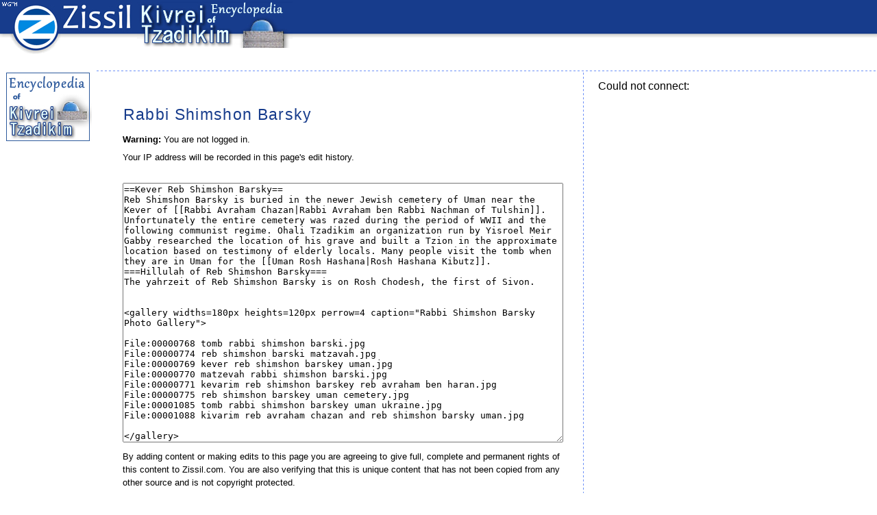

--- FILE ---
content_type: text/html; charset=utf-8
request_url: https://zissil.com/index.php?title=Rabbi-Shimshon-Barsky&action=edit&section=4
body_size: 2548
content:
<!DOCTYPE html>
<html lang="en" dir="ltr">
<head>
<meta charset="utf-8" />
<title>Editing Rabbi Shimshon Barsky (section)   - Zissil</title>
<meta name="generator" content="MediaWiki 1.17.0" />
<meta name="robots" content="noindex,nofollow" />
<link rel="alternate" type="application/x-wiki" title="Edit" href="/index.php?title=Rabbi-Shimshon-Barsky&amp;action=edit" />
<link rel="edit" title="Edit" href="/index.php?title=Rabbi-Shimshon-Barsky&amp;action=edit" />
<link rel="shortcut icon" href="/favicon.ico" />
<link rel="search" type="application/opensearchdescription+xml" href="/opensearch_desc.php" title="Zissil (en)" />
<link rel="EditURI" type="application/rsd+xml" href="https://zissil.com/api.php?action=rsd" />
<link rel="alternate" type="application/atom+xml" title="Zissil Atom feed" href="/index.php?title=Special:RecentChanges&amp;feed=atom" />
<link rel="stylesheet" href="/load.php?debug=false&amp;lang=en&amp;modules=mediawiki.legacy.commonPrint%2Cshared%7Cskins.vector&amp;only=styles&amp;skin=vector&amp;*" />
<!--[if IE 8]><link rel="stylesheet" href="/skins/common/IE80Fixes.css?301" media="screen" /><![endif]--><meta name="ResourceLoaderDynamicStyles" content="" />
<!--[if lt IE 7]><style type="text/css">body{behavior:url("/skins/vector/csshover.min.htc")}</style><![endif]--></head>
<body class="mediawiki ltr ns-0 ns-subject page-Rabbi-Shimshon-Barsky skin-vector">


<style type="text/css">
/* logos */
img.custom-top-logo {
	position:absolute;top:2px;max-height:70px;width:auto;left:200px;z-index:9999;
}
img.custom-sidebar-logo { 
	 position: absolute; top: 106px; left: 9px; display: inline-block; max-width:98%;
}
</style>
<a href="http://www.zissil.com/topics/Category:Kivray-Tzadikim"><img class="custom-top-logo" src="http://zissil.com/cat-logos/kivrei-tzadikim-top.jpg" alt="" /></a><a href="http://www.zissil.com/topics/Category:Kivray-Tzadikim"><style type="text/css">#mw-panel { margin-top:115px; }</style>
		<img class="custom-sidebar-logo" src="http://zissil.com/cat-logos/kivrei-tzadikim-side.jpg" alt="" /></a>	
	<link rel="stylesheet" href="/extensions/ZissilSidebarMenu/jquery.treeview.css" />
	<script defer="defer" src="/js/jquery.min.js"></script>
	<script defer="defer" src="/extensions/ZissilSidebarMenu/jquery.treeview.js" type="text/javascript"></script>
	<script defer="defer" type="text/javascript" src="/extensions/ZissilSidebarMenu/treeview.js"></script>
	
<div id="top-logo"><div class="top-logo"><a class="logo-link" href="http://www.zissil.com"></a></div></div>
		<div id="mw-page-base" class="noprint"></div>
		<div id="mw-head-base" class="noprint"></div>
		<!-- content -->
		<div id="content">
			<div class="left-col">
				<a id="top"></a>
				<div id="mw-js-message" style="display:none;"></div>
								
				<div style="display: block; width: 100%; height: 42px; ">&nbsp;</div> <!-- addthis holder -->
				
				<!-- firstHeading -->
				<h1 id="firstHeading" class="firstHeading">Rabbi Shimshon Barsky</h1>

				<!-- /firstHeading -->
					<!-- bodyContent -->
				<div id="bodyContent">
					<!-- tagline -->
					<div id="siteSub">From Zissil</div>
					<!-- /tagline -->
					<!-- subtitle -->
					<div id="contentSub"></div>
					<!-- /subtitle -->
																				<!-- jumpto -->
					<div id="jump-to-nav">
						Jump to: <a href="#mw-head">navigation</a>,
						<a href="#p-search">search</a>
					</div>
					<!-- /jumpto -->
										<!-- bodytext -->
					<div id="mw-anon-edit-warning">
<p><b>Warning:</b> You are not logged in.
</p>
Your IP address will be recorded in this page's edit history.</div>
<div id="wikiPreview" class="ontop" style="display: none;"></div><div id='toolbar'>

</div>
<form id="editform" name="editform" method="post" action="/index.php?title=Rabbi-Shimshon-Barsky&amp;action=submit" enctype="multipart/form-data"><div id="antispam-container" style="display: none;">
<label for="wpAntispam">Anti-spam check.
Do <b>NOT</b> fill this in!</label> <input type="text" name="wpAntispam" id="wpAntispam" value="" />
</div>
<input type='hidden' value="4" name="wpSection" />
<input type='hidden' value="20260124025405" name="wpStarttime" />
<input type='hidden' value="20130919232428" name="wpEdittime" />
<input type='hidden' value="" name="wpScrolltop" id="wpScrolltop" />
<input type="hidden" value="3f83be79af3dd8f0ef0dea4a96ec5e29" name="wpAutoSummary" /><input type="hidden" value="0" name="oldid" /><textarea tabindex="1" accesskey="," id="wpTextbox1" cols="80" rows="25" style="" name="wpTextbox1">==Kever Reb Shimshon Barsky==
Reb Shimshon Barsky is buried in the newer Jewish cemetery of Uman near the Kever of [[Rabbi Avraham Chazan|Rabbi Avraham ben Rabbi Nachman of Tulshin]]. Unfortunately the entire cemetery was razed during the period of WWII and the following communist regime. Ohali Tzadikim an organization run by Yisroel Meir Gabby researched the location of his grave and built a Tzion in the approximate location based on testimony of elderly locals. Many people visit the tomb when they are in Uman for the [[Uman Rosh Hashana|Rosh Hashana Kibutz]].
===Hillulah of Reb Shimshon Barsky===
The yahrzeit of Reb Shimshon Barsky is on Rosh Chodesh, the first of Sivon.


&lt;gallery widths=180px heights=120px perrow=4 caption="Rabbi Shimshon Barsky Photo Gallery">

File:00000768 tomb rabbi shimshon barski.jpg
File:00000774 reb shimshon barski matzavah.jpg
File:00000769 kever reb shimshon barskey uman.jpg
File:00000770 matzevah rabbi shimshon barski.jpg
File:00000771 kevarim reb shimshon barskey reb avraham ben haran.jpg
File:00000775 reb shimshon barskey uman cemetery.jpg
File:00001085 tomb rabbi shimshon barskey uman ukraine.jpg
File:00001088 kivarim reb avraham chazan and reb shimshon barsky uman.jpg

&lt;/gallery>

[[Category:Breslov]]
[[Category:Tzadikim]]
[[Category:Kivray Tzadikim]]
</textarea><div id="editpage-copywarn">
<p>By adding content or making edits to this page you are agreeing to give full, complete and permanent rights of this content to Zissil.com. You are also verifying that this is unique content that has not been copied from any other source and is not copyright protected.
</p>
</div>
<div class='editOptions'>
<span class="mw-summary" id="wpSummaryLabel"><label for="wpSummary">Summary:</label></span> <input class="mw-summary" id="wpSummary" maxlength="200" tabindex="1" size="60" spellcheck="true" title="Enter a short summary [b]" accesskey="b" value="/* Kever Reb Shimshon Barsky */ " name="wpSummary" /><div class='editCheckboxes'>
</div>
<div class='editButtons'>
<input id="wpSave" name="wpSave" type="submit" tabindex="3" value="Save page" accesskey="s" title="Save your changes [s]" />
<input id="wpPreview" name="wpPreview" type="submit" tabindex="4" value="Show preview" accesskey="p" title="Preview your changes, please use this before saving! [p]" />

<input id="wpDiff" name="wpDiff" type="submit" tabindex="5" value="Show changes" accesskey="v" title="Show which changes you made to the text [v]" />
	<span class='editHelp'><a href="/topics/Rabbi-Shimshon-Barsky" title="Rabbi-Shimshon-Barsky" id="mw-editform-cancel">Cancel</a> | <a target="helpwindow" href="/topics/Help:Editing">Editing help</a> (opens in new window)</span>
</div><!-- editButtons -->
</div><!-- editOptions -->

<input type="hidden" value="+\" name="wpEditToken" />
<div class="mw-editTools"></div>
<div class='templatesUsed'>

</div>
<div class='hiddencats'>

</div></form>
<div class="printfooter">
Retrieved from "<a href="https://zissil.com/topics/Rabbi-Shimshon-Barsky">https://zissil.com/topics/Rabbi-Shimshon-Barsky</a>"</div>
					<!-- /bodytext -->
										<!-- catlinks -->
					<div id='catlinks' class='catlinks catlinks-allhidden'></div>					<!-- /catlinks -->
															<div class="visualClear"></div>
				</div>
			</div><!-- /bodyContent -->
			<div class="right-col adds"> <!-- ads -->
Could not connect: 